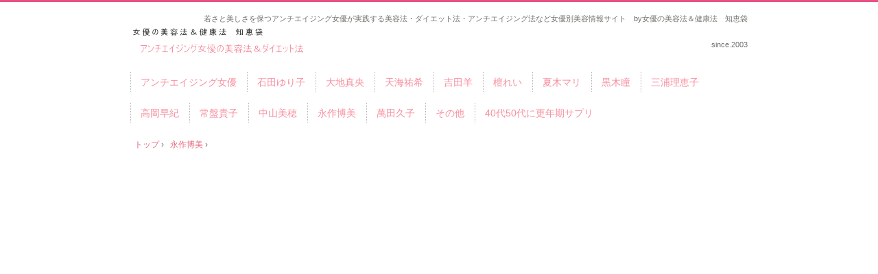

--- FILE ---
content_type: text/html; charset=UTF-8
request_url: http://anti.beauty-adviser.com/nagasakucat/eat/
body_size: 7427
content:
<!DOCTYPE html>
<!--[if IE 6]>
<html id="ie6" xmlns="http://www.w3.org/1999/xhtml" dir="ltr" lang="ja" prefix="og: https://ogp.me/ns#">
<![endif]-->
<!--[if IE 7]>
<html id="ie7" xmlns="http://www.w3.org/1999/xhtml" dir="ltr" lang="ja" prefix="og: https://ogp.me/ns#">
<![endif]-->
<!--[if IE 8]>
<html id="ie8" xmlns="http://www.w3.org/1999/xhtml" dir="ltr" lang="ja" prefix="og: https://ogp.me/ns#">
<![endif]-->
<!--[if !(IE 6) | !(IE 7) | !(IE 8)  ]><!-->
<html xmlns="http://www.w3.org/1999/xhtml" dir="ltr" lang="ja" prefix="og: https://ogp.me/ns#">
<!--<![endif]-->
	<head>
		<meta charset="UTF-8" />
		<meta name="viewport" content="width=device-width, initial-scale=1" />
		
		<link rel="stylesheet" href="http://anti.beauty-adviser.com/wp-content/themes/hpb20131104164422/style.css" type="text/css" />
		<link rel="stylesheet" type="text/css" href="http://anti.beauty-adviser.com/wp-content/themes/hpb20131104164422/table.css" id="HPB_TABLE_CSS_ID_" />
		<!--[if lt IE 9]>
		<script src="http://anti.beauty-adviser.com/wp-content/themes/hpb20131104164422/html5.js" type="text/javascript"></script>
		<![endif]-->
				
		<!-- All in One SEO 4.9.1.1 - aioseo.com -->
		<title>食事法・食生活 | アンチエイジング女優の美容法＆ダイエット法</title>
	<meta name="robots" content="max-image-preview:large" />
	<meta name="keywords" content="永作博美,食事法,身体に良い食材" />
	<link rel="canonical" href="http://anti.beauty-adviser.com/nagasakucat/eat/" />
	<meta name="generator" content="All in One SEO (AIOSEO) 4.9.1.1" />
		<script type="application/ld+json" class="aioseo-schema">
			{"@context":"https:\/\/schema.org","@graph":[{"@type":"BreadcrumbList","@id":"http:\/\/anti.beauty-adviser.com\/nagasakucat\/eat\/#breadcrumblist","itemListElement":[{"@type":"ListItem","@id":"http:\/\/anti.beauty-adviser.com#listItem","position":1,"name":"\u30db\u30fc\u30e0","item":"http:\/\/anti.beauty-adviser.com","nextItem":{"@type":"ListItem","@id":"http:\/\/anti.beauty-adviser.com\/nagasakucat\/eat\/#listItem","name":"\u98df\u4e8b\u6cd5\u30fb\u98df\u751f\u6d3b"}},{"@type":"ListItem","@id":"http:\/\/anti.beauty-adviser.com\/nagasakucat\/eat\/#listItem","position":2,"name":"\u98df\u4e8b\u6cd5\u30fb\u98df\u751f\u6d3b","previousItem":{"@type":"ListItem","@id":"http:\/\/anti.beauty-adviser.com#listItem","name":"\u30db\u30fc\u30e0"}}]},{"@type":"CollectionPage","@id":"http:\/\/anti.beauty-adviser.com\/nagasakucat\/eat\/#collectionpage","url":"http:\/\/anti.beauty-adviser.com\/nagasakucat\/eat\/","name":"\u98df\u4e8b\u6cd5\u30fb\u98df\u751f\u6d3b | \u30a2\u30f3\u30c1\u30a8\u30a4\u30b8\u30f3\u30b0\u5973\u512a\u306e\u7f8e\u5bb9\u6cd5\uff06\u30c0\u30a4\u30a8\u30c3\u30c8\u6cd5","inLanguage":"ja","isPartOf":{"@id":"http:\/\/anti.beauty-adviser.com\/#website"},"breadcrumb":{"@id":"http:\/\/anti.beauty-adviser.com\/nagasakucat\/eat\/#breadcrumblist"}},{"@type":"Person","@id":"http:\/\/anti.beauty-adviser.com\/#person","name":"beauty-adviser","image":{"@type":"ImageObject","@id":"http:\/\/anti.beauty-adviser.com\/nagasakucat\/eat\/#personImage","url":"http:\/\/0.gravatar.com\/avatar\/c4ea2d35d500392213ca33647f07f116?s=96&d=mm&r=g","width":96,"height":96,"caption":"beauty-adviser"}},{"@type":"WebSite","@id":"http:\/\/anti.beauty-adviser.com\/#website","url":"http:\/\/anti.beauty-adviser.com\/","name":"\u30a2\u30f3\u30c1\u30a8\u30a4\u30b8\u30f3\u30b0\u5973\u512a\u306e\u7f8e\u5bb9\u6cd5\uff06\u30c0\u30a4\u30a8\u30c3\u30c8\u6cd5","description":"\u82e5\u3055\u3068\u7f8e\u3057\u3055\u3092\u4fdd\u3064\u30a2\u30f3\u30c1\u30a8\u30a4\u30b8\u30f3\u30b0\u5973\u512a\u304c\u5b9f\u8df5\u3059\u308b\u7f8e\u5bb9\u6cd5\u30fb\u30c0\u30a4\u30a8\u30c3\u30c8\u6cd5\u30fb\u30a2\u30f3\u30c1\u30a8\u30a4\u30b8\u30f3\u30b0\u6cd5\u306a\u3069\u5973\u512a\u5225\u7f8e\u5bb9\u60c5\u5831\u30b5\u30a4\u30c8\u3000by\u5973\u512a\u306e\u7f8e\u5bb9\u6cd5\uff06\u5065\u5eb7\u6cd5\u3000\u77e5\u6075\u888b","inLanguage":"ja","publisher":{"@id":"http:\/\/anti.beauty-adviser.com\/#person"}}]}
		</script>
		<!-- All in One SEO -->

<link rel='dns-prefetch' href='//cdnjs.cloudflare.com' />
<link rel="alternate" type="application/rss+xml" title="アンチエイジング女優の美容法＆ダイエット法 &raquo; 食事法・食生活 永作博美のカテゴリー のフィード" href="http://anti.beauty-adviser.com/nagasakucat/eat/feed/" />
		<!-- This site uses the Google Analytics by MonsterInsights plugin v9.10.0 - Using Analytics tracking - https://www.monsterinsights.com/ -->
		<!-- Note: MonsterInsights is not currently configured on this site. The site owner needs to authenticate with Google Analytics in the MonsterInsights settings panel. -->
					<!-- No tracking code set -->
				<!-- / Google Analytics by MonsterInsights -->
		<script type="text/javascript">
/* <![CDATA[ */
window._wpemojiSettings = {"baseUrl":"https:\/\/s.w.org\/images\/core\/emoji\/15.0.3\/72x72\/","ext":".png","svgUrl":"https:\/\/s.w.org\/images\/core\/emoji\/15.0.3\/svg\/","svgExt":".svg","source":{"concatemoji":"http:\/\/anti.beauty-adviser.com\/wp-includes\/js\/wp-emoji-release.min.js?ver=6.5.7"}};
/*! This file is auto-generated */
!function(i,n){var o,s,e;function c(e){try{var t={supportTests:e,timestamp:(new Date).valueOf()};sessionStorage.setItem(o,JSON.stringify(t))}catch(e){}}function p(e,t,n){e.clearRect(0,0,e.canvas.width,e.canvas.height),e.fillText(t,0,0);var t=new Uint32Array(e.getImageData(0,0,e.canvas.width,e.canvas.height).data),r=(e.clearRect(0,0,e.canvas.width,e.canvas.height),e.fillText(n,0,0),new Uint32Array(e.getImageData(0,0,e.canvas.width,e.canvas.height).data));return t.every(function(e,t){return e===r[t]})}function u(e,t,n){switch(t){case"flag":return n(e,"\ud83c\udff3\ufe0f\u200d\u26a7\ufe0f","\ud83c\udff3\ufe0f\u200b\u26a7\ufe0f")?!1:!n(e,"\ud83c\uddfa\ud83c\uddf3","\ud83c\uddfa\u200b\ud83c\uddf3")&&!n(e,"\ud83c\udff4\udb40\udc67\udb40\udc62\udb40\udc65\udb40\udc6e\udb40\udc67\udb40\udc7f","\ud83c\udff4\u200b\udb40\udc67\u200b\udb40\udc62\u200b\udb40\udc65\u200b\udb40\udc6e\u200b\udb40\udc67\u200b\udb40\udc7f");case"emoji":return!n(e,"\ud83d\udc26\u200d\u2b1b","\ud83d\udc26\u200b\u2b1b")}return!1}function f(e,t,n){var r="undefined"!=typeof WorkerGlobalScope&&self instanceof WorkerGlobalScope?new OffscreenCanvas(300,150):i.createElement("canvas"),a=r.getContext("2d",{willReadFrequently:!0}),o=(a.textBaseline="top",a.font="600 32px Arial",{});return e.forEach(function(e){o[e]=t(a,e,n)}),o}function t(e){var t=i.createElement("script");t.src=e,t.defer=!0,i.head.appendChild(t)}"undefined"!=typeof Promise&&(o="wpEmojiSettingsSupports",s=["flag","emoji"],n.supports={everything:!0,everythingExceptFlag:!0},e=new Promise(function(e){i.addEventListener("DOMContentLoaded",e,{once:!0})}),new Promise(function(t){var n=function(){try{var e=JSON.parse(sessionStorage.getItem(o));if("object"==typeof e&&"number"==typeof e.timestamp&&(new Date).valueOf()<e.timestamp+604800&&"object"==typeof e.supportTests)return e.supportTests}catch(e){}return null}();if(!n){if("undefined"!=typeof Worker&&"undefined"!=typeof OffscreenCanvas&&"undefined"!=typeof URL&&URL.createObjectURL&&"undefined"!=typeof Blob)try{var e="postMessage("+f.toString()+"("+[JSON.stringify(s),u.toString(),p.toString()].join(",")+"));",r=new Blob([e],{type:"text/javascript"}),a=new Worker(URL.createObjectURL(r),{name:"wpTestEmojiSupports"});return void(a.onmessage=function(e){c(n=e.data),a.terminate(),t(n)})}catch(e){}c(n=f(s,u,p))}t(n)}).then(function(e){for(var t in e)n.supports[t]=e[t],n.supports.everything=n.supports.everything&&n.supports[t],"flag"!==t&&(n.supports.everythingExceptFlag=n.supports.everythingExceptFlag&&n.supports[t]);n.supports.everythingExceptFlag=n.supports.everythingExceptFlag&&!n.supports.flag,n.DOMReady=!1,n.readyCallback=function(){n.DOMReady=!0}}).then(function(){return e}).then(function(){var e;n.supports.everything||(n.readyCallback(),(e=n.source||{}).concatemoji?t(e.concatemoji):e.wpemoji&&e.twemoji&&(t(e.twemoji),t(e.wpemoji)))}))}((window,document),window._wpemojiSettings);
/* ]]> */
</script>
<style id='wp-emoji-styles-inline-css' type='text/css'>

	img.wp-smiley, img.emoji {
		display: inline !important;
		border: none !important;
		box-shadow: none !important;
		height: 1em !important;
		width: 1em !important;
		margin: 0 0.07em !important;
		vertical-align: -0.1em !important;
		background: none !important;
		padding: 0 !important;
	}
</style>
<link rel='stylesheet' id='wp-block-library-css' href='http://anti.beauty-adviser.com/wp-includes/css/dist/block-library/style.min.css?ver=6.5.7' type='text/css' media='all' />
<link rel='stylesheet' id='aioseo/css/src/vue/standalone/blocks/table-of-contents/global.scss-css' href='http://anti.beauty-adviser.com/wp-content/plugins/all-in-one-seo-pack/dist/Lite/assets/css/table-of-contents/global.e90f6d47.css?ver=4.9.1.1' type='text/css' media='all' />
<style id='classic-theme-styles-inline-css' type='text/css'>
/*! This file is auto-generated */
.wp-block-button__link{color:#fff;background-color:#32373c;border-radius:9999px;box-shadow:none;text-decoration:none;padding:calc(.667em + 2px) calc(1.333em + 2px);font-size:1.125em}.wp-block-file__button{background:#32373c;color:#fff;text-decoration:none}
</style>
<style id='global-styles-inline-css' type='text/css'>
body{--wp--preset--color--black: #000000;--wp--preset--color--cyan-bluish-gray: #abb8c3;--wp--preset--color--white: #ffffff;--wp--preset--color--pale-pink: #f78da7;--wp--preset--color--vivid-red: #cf2e2e;--wp--preset--color--luminous-vivid-orange: #ff6900;--wp--preset--color--luminous-vivid-amber: #fcb900;--wp--preset--color--light-green-cyan: #7bdcb5;--wp--preset--color--vivid-green-cyan: #00d084;--wp--preset--color--pale-cyan-blue: #8ed1fc;--wp--preset--color--vivid-cyan-blue: #0693e3;--wp--preset--color--vivid-purple: #9b51e0;--wp--preset--gradient--vivid-cyan-blue-to-vivid-purple: linear-gradient(135deg,rgba(6,147,227,1) 0%,rgb(155,81,224) 100%);--wp--preset--gradient--light-green-cyan-to-vivid-green-cyan: linear-gradient(135deg,rgb(122,220,180) 0%,rgb(0,208,130) 100%);--wp--preset--gradient--luminous-vivid-amber-to-luminous-vivid-orange: linear-gradient(135deg,rgba(252,185,0,1) 0%,rgba(255,105,0,1) 100%);--wp--preset--gradient--luminous-vivid-orange-to-vivid-red: linear-gradient(135deg,rgba(255,105,0,1) 0%,rgb(207,46,46) 100%);--wp--preset--gradient--very-light-gray-to-cyan-bluish-gray: linear-gradient(135deg,rgb(238,238,238) 0%,rgb(169,184,195) 100%);--wp--preset--gradient--cool-to-warm-spectrum: linear-gradient(135deg,rgb(74,234,220) 0%,rgb(151,120,209) 20%,rgb(207,42,186) 40%,rgb(238,44,130) 60%,rgb(251,105,98) 80%,rgb(254,248,76) 100%);--wp--preset--gradient--blush-light-purple: linear-gradient(135deg,rgb(255,206,236) 0%,rgb(152,150,240) 100%);--wp--preset--gradient--blush-bordeaux: linear-gradient(135deg,rgb(254,205,165) 0%,rgb(254,45,45) 50%,rgb(107,0,62) 100%);--wp--preset--gradient--luminous-dusk: linear-gradient(135deg,rgb(255,203,112) 0%,rgb(199,81,192) 50%,rgb(65,88,208) 100%);--wp--preset--gradient--pale-ocean: linear-gradient(135deg,rgb(255,245,203) 0%,rgb(182,227,212) 50%,rgb(51,167,181) 100%);--wp--preset--gradient--electric-grass: linear-gradient(135deg,rgb(202,248,128) 0%,rgb(113,206,126) 100%);--wp--preset--gradient--midnight: linear-gradient(135deg,rgb(2,3,129) 0%,rgb(40,116,252) 100%);--wp--preset--font-size--small: 13px;--wp--preset--font-size--medium: 20px;--wp--preset--font-size--large: 36px;--wp--preset--font-size--x-large: 42px;--wp--preset--spacing--20: 0.44rem;--wp--preset--spacing--30: 0.67rem;--wp--preset--spacing--40: 1rem;--wp--preset--spacing--50: 1.5rem;--wp--preset--spacing--60: 2.25rem;--wp--preset--spacing--70: 3.38rem;--wp--preset--spacing--80: 5.06rem;--wp--preset--shadow--natural: 6px 6px 9px rgba(0, 0, 0, 0.2);--wp--preset--shadow--deep: 12px 12px 50px rgba(0, 0, 0, 0.4);--wp--preset--shadow--sharp: 6px 6px 0px rgba(0, 0, 0, 0.2);--wp--preset--shadow--outlined: 6px 6px 0px -3px rgba(255, 255, 255, 1), 6px 6px rgba(0, 0, 0, 1);--wp--preset--shadow--crisp: 6px 6px 0px rgba(0, 0, 0, 1);}:where(.is-layout-flex){gap: 0.5em;}:where(.is-layout-grid){gap: 0.5em;}body .is-layout-flex{display: flex;}body .is-layout-flex{flex-wrap: wrap;align-items: center;}body .is-layout-flex > *{margin: 0;}body .is-layout-grid{display: grid;}body .is-layout-grid > *{margin: 0;}:where(.wp-block-columns.is-layout-flex){gap: 2em;}:where(.wp-block-columns.is-layout-grid){gap: 2em;}:where(.wp-block-post-template.is-layout-flex){gap: 1.25em;}:where(.wp-block-post-template.is-layout-grid){gap: 1.25em;}.has-black-color{color: var(--wp--preset--color--black) !important;}.has-cyan-bluish-gray-color{color: var(--wp--preset--color--cyan-bluish-gray) !important;}.has-white-color{color: var(--wp--preset--color--white) !important;}.has-pale-pink-color{color: var(--wp--preset--color--pale-pink) !important;}.has-vivid-red-color{color: var(--wp--preset--color--vivid-red) !important;}.has-luminous-vivid-orange-color{color: var(--wp--preset--color--luminous-vivid-orange) !important;}.has-luminous-vivid-amber-color{color: var(--wp--preset--color--luminous-vivid-amber) !important;}.has-light-green-cyan-color{color: var(--wp--preset--color--light-green-cyan) !important;}.has-vivid-green-cyan-color{color: var(--wp--preset--color--vivid-green-cyan) !important;}.has-pale-cyan-blue-color{color: var(--wp--preset--color--pale-cyan-blue) !important;}.has-vivid-cyan-blue-color{color: var(--wp--preset--color--vivid-cyan-blue) !important;}.has-vivid-purple-color{color: var(--wp--preset--color--vivid-purple) !important;}.has-black-background-color{background-color: var(--wp--preset--color--black) !important;}.has-cyan-bluish-gray-background-color{background-color: var(--wp--preset--color--cyan-bluish-gray) !important;}.has-white-background-color{background-color: var(--wp--preset--color--white) !important;}.has-pale-pink-background-color{background-color: var(--wp--preset--color--pale-pink) !important;}.has-vivid-red-background-color{background-color: var(--wp--preset--color--vivid-red) !important;}.has-luminous-vivid-orange-background-color{background-color: var(--wp--preset--color--luminous-vivid-orange) !important;}.has-luminous-vivid-amber-background-color{background-color: var(--wp--preset--color--luminous-vivid-amber) !important;}.has-light-green-cyan-background-color{background-color: var(--wp--preset--color--light-green-cyan) !important;}.has-vivid-green-cyan-background-color{background-color: var(--wp--preset--color--vivid-green-cyan) !important;}.has-pale-cyan-blue-background-color{background-color: var(--wp--preset--color--pale-cyan-blue) !important;}.has-vivid-cyan-blue-background-color{background-color: var(--wp--preset--color--vivid-cyan-blue) !important;}.has-vivid-purple-background-color{background-color: var(--wp--preset--color--vivid-purple) !important;}.has-black-border-color{border-color: var(--wp--preset--color--black) !important;}.has-cyan-bluish-gray-border-color{border-color: var(--wp--preset--color--cyan-bluish-gray) !important;}.has-white-border-color{border-color: var(--wp--preset--color--white) !important;}.has-pale-pink-border-color{border-color: var(--wp--preset--color--pale-pink) !important;}.has-vivid-red-border-color{border-color: var(--wp--preset--color--vivid-red) !important;}.has-luminous-vivid-orange-border-color{border-color: var(--wp--preset--color--luminous-vivid-orange) !important;}.has-luminous-vivid-amber-border-color{border-color: var(--wp--preset--color--luminous-vivid-amber) !important;}.has-light-green-cyan-border-color{border-color: var(--wp--preset--color--light-green-cyan) !important;}.has-vivid-green-cyan-border-color{border-color: var(--wp--preset--color--vivid-green-cyan) !important;}.has-pale-cyan-blue-border-color{border-color: var(--wp--preset--color--pale-cyan-blue) !important;}.has-vivid-cyan-blue-border-color{border-color: var(--wp--preset--color--vivid-cyan-blue) !important;}.has-vivid-purple-border-color{border-color: var(--wp--preset--color--vivid-purple) !important;}.has-vivid-cyan-blue-to-vivid-purple-gradient-background{background: var(--wp--preset--gradient--vivid-cyan-blue-to-vivid-purple) !important;}.has-light-green-cyan-to-vivid-green-cyan-gradient-background{background: var(--wp--preset--gradient--light-green-cyan-to-vivid-green-cyan) !important;}.has-luminous-vivid-amber-to-luminous-vivid-orange-gradient-background{background: var(--wp--preset--gradient--luminous-vivid-amber-to-luminous-vivid-orange) !important;}.has-luminous-vivid-orange-to-vivid-red-gradient-background{background: var(--wp--preset--gradient--luminous-vivid-orange-to-vivid-red) !important;}.has-very-light-gray-to-cyan-bluish-gray-gradient-background{background: var(--wp--preset--gradient--very-light-gray-to-cyan-bluish-gray) !important;}.has-cool-to-warm-spectrum-gradient-background{background: var(--wp--preset--gradient--cool-to-warm-spectrum) !important;}.has-blush-light-purple-gradient-background{background: var(--wp--preset--gradient--blush-light-purple) !important;}.has-blush-bordeaux-gradient-background{background: var(--wp--preset--gradient--blush-bordeaux) !important;}.has-luminous-dusk-gradient-background{background: var(--wp--preset--gradient--luminous-dusk) !important;}.has-pale-ocean-gradient-background{background: var(--wp--preset--gradient--pale-ocean) !important;}.has-electric-grass-gradient-background{background: var(--wp--preset--gradient--electric-grass) !important;}.has-midnight-gradient-background{background: var(--wp--preset--gradient--midnight) !important;}.has-small-font-size{font-size: var(--wp--preset--font-size--small) !important;}.has-medium-font-size{font-size: var(--wp--preset--font-size--medium) !important;}.has-large-font-size{font-size: var(--wp--preset--font-size--large) !important;}.has-x-large-font-size{font-size: var(--wp--preset--font-size--x-large) !important;}
.wp-block-navigation a:where(:not(.wp-element-button)){color: inherit;}
:where(.wp-block-post-template.is-layout-flex){gap: 1.25em;}:where(.wp-block-post-template.is-layout-grid){gap: 1.25em;}
:where(.wp-block-columns.is-layout-flex){gap: 2em;}:where(.wp-block-columns.is-layout-grid){gap: 2em;}
.wp-block-pullquote{font-size: 1.5em;line-height: 1.6;}
</style>
<link rel='stylesheet' id='hpb_social_style-css' href='http://anti.beauty-adviser.com/wp-content/plugins/hpbtool/hpb_social.css?ver=6.5.7' type='text/css' media='all' />
<link rel='stylesheet' id='font-awesome-css' href='//cdnjs.cloudflare.com/ajax/libs/font-awesome/4.3.0/css/font-awesome.min.css?ver=6.5.7' type='text/css' media='all' />
<link rel='stylesheet' id='wp-to-top-css' href='http://anti.beauty-adviser.com/wp-content/plugins/wp-to-top/css/wp-to-top.css?ver=6.5.7' type='text/css' media='all' />
<style id='wp-to-top-inline-css' type='text/css'>
.wp-to-top {
		background: #000;
		color: #fff; left: 10px; 
		font-size: 30px; 
		line-height: 30px; 
		}.wp-to-top:hover {
		color: #fff; 
		}
</style>
<link rel='stylesheet' id='wordpress-popular-posts-css-css' href='http://anti.beauty-adviser.com/wp-content/plugins/wordpress-popular-posts/assets/css/wpp.css?ver=6.4.2' type='text/css' media='all' />
<script type="text/javascript" src="http://anti.beauty-adviser.com/wp-includes/js/jquery/jquery.min.js?ver=3.7.1" id="jquery-core-js"></script>
<script type="text/javascript" src="http://anti.beauty-adviser.com/wp-includes/js/jquery/jquery-migrate.min.js?ver=3.4.1" id="jquery-migrate-js"></script>
<script type="application/json" id="wpp-json">

{"sampling_active":0,"sampling_rate":100,"ajax_url":"http:\/\/anti.beauty-adviser.com\/wp-json\/wordpress-popular-posts\/v1\/popular-posts","api_url":"http:\/\/anti.beauty-adviser.com\/wp-json\/wordpress-popular-posts","ID":0,"token":"6b4032217f","lang":0,"debug":0}

</script>
<script type="text/javascript" src="http://anti.beauty-adviser.com/wp-content/plugins/wordpress-popular-posts/assets/js/wpp.min.js?ver=6.4.2" id="wpp-js-js"></script>
<link rel="https://api.w.org/" href="http://anti.beauty-adviser.com/wp-json/" /><link rel="EditURI" type="application/rsd+xml" title="RSD" href="http://anti.beauty-adviser.com/xmlrpc.php?rsd" />
<meta name="generator" content="WordPress 6.5.7" />
<script type="text/javascript"><!--
jQuery(document).ready(function(){
if (jQuery("[name='hpb_plugin_form']").find("[required]")[0]) {
required_param = "";
jQuery("[name='hpb_plugin_form']").find("[required]").each(function(){
	if(required_param != ""){
		required_param += ","; 
	}
	required_param += jQuery(this).attr("name");
});
inputHidden = jQuery("<input>").attr("type", "hidden").attr("name", "hpb_required").attr("value", required_param);
jQuery("[name='hpb_plugin_form']").append(inputHidden);
}});
--></script>
            <style id="wpp-loading-animation-styles">@-webkit-keyframes bgslide{from{background-position-x:0}to{background-position-x:-200%}}@keyframes bgslide{from{background-position-x:0}to{background-position-x:-200%}}.wpp-widget-placeholder,.wpp-widget-block-placeholder,.wpp-shortcode-placeholder{margin:0 auto;width:60px;height:3px;background:#dd3737;background:linear-gradient(90deg,#dd3737 0%,#571313 10%,#dd3737 100%);background-size:200% auto;border-radius:3px;-webkit-animation:bgslide 1s infinite linear;animation:bgslide 1s infinite linear}</style>
            <style type="text/css">.broken_link, a.broken_link {
	text-decoration: line-through;
}</style>	</head>
	<body id="hpb-wp-17-33-99" class="archive tax-nagasakucat term-eat term-36">
		<!-- コンテナ -->
		<div id="hpb-container">

			<!-- ヘッダー -->
			<header id="hpb-grobal-header">
				<hgroup id="hpb-header-main">
					<h1><a href="http://anti.beauty-adviser.com" id="hpb-site-title">アンチエイジング女優の美容法＆ダイエット法</a></h1>
					<h2 id="hpb-site-desc">若さと美しさを保つアンチエイジング女優が実践する美容法・ダイエット法・アンチエイジング法など女優別美容情報サイト　by女優の美容法＆健康法　知恵袋</h2>
				</hgroup>
				<div id="hpb-header-extra1">
    <p class="tel"><span>since.2003</span> </p>
  </div>
				<nav id="hpb-main-nav">
					<h3 class="hpb-c-index">メインナビゲーション</h3>
					<div class="menu-mainnav-container"><ul id="menu-mainnav" class="menu"><li id="menu-item-8762" class="menu-item menu-item-type-post_type menu-item-object-page menu-item-home menu-item-8762"><a href="http://anti.beauty-adviser.com/">アンチエイジング女優</a></li>
<li id="menu-item-8764" class="menu-item menu-item-type-post_type menu-item-object-page menu-item-8764"><a href="http://anti.beauty-adviser.com/ishida-yuriko/">石田ゆり子</a></li>
<li id="menu-item-8766" class="menu-item menu-item-type-post_type menu-item-object-page menu-item-8766"><a href="http://anti.beauty-adviser.com/daichimao/">大地真央</a></li>
<li id="menu-item-8768" class="menu-item menu-item-type-post_type menu-item-object-page menu-item-8768"><a href="http://anti.beauty-adviser.com/amami-yuki/">天海祐希</a></li>
<li id="menu-item-8770" class="menu-item menu-item-type-post_type menu-item-object-page menu-item-8770"><a href="http://anti.beauty-adviser.com/yoshidayobeauty/">吉田羊</a></li>
<li id="menu-item-8772" class="menu-item menu-item-type-post_type menu-item-object-page menu-item-8772"><a href="http://anti.beauty-adviser.com/danreibihada/">檀れい</a></li>
<li id="menu-item-8774" class="menu-item menu-item-type-post_type menu-item-object-page menu-item-8774"><a href="http://anti.beauty-adviser.com/natuki/">夏木マリ</a></li>
<li id="menu-item-8776" class="menu-item menu-item-type-post_type menu-item-object-page menu-item-8776"><a href="http://anti.beauty-adviser.com/kurokihi/">黒木瞳</a></li>
<li id="menu-item-8778" class="menu-item menu-item-type-post_type menu-item-object-page menu-item-8778"><a href="http://anti.beauty-adviser.com/miurarieko/">三浦理恵子</a></li>
<li id="menu-item-8780" class="menu-item menu-item-type-post_type menu-item-object-page menu-item-8780"><a href="http://anti.beauty-adviser.com/takaokasaki/">高岡早紀</a></li>
<li id="menu-item-8782" class="menu-item menu-item-type-post_type menu-item-object-page menu-item-8782"><a href="http://anti.beauty-adviser.com/tokiwa-takako/">常盤貴子</a></li>
<li id="menu-item-8784" class="menu-item menu-item-type-post_type menu-item-object-page menu-item-8784"><a href="http://anti.beauty-adviser.com/nakayama-miho/">中山美穂</a></li>
<li id="menu-item-8786" class="menu-item menu-item-type-post_type menu-item-object-page menu-item-8786"><a href="http://anti.beauty-adviser.com/nagasakuhiromi/">永作博美</a></li>
<li id="menu-item-8788" class="menu-item menu-item-type-post_type menu-item-object-page menu-item-8788"><a href="http://anti.beauty-adviser.com/mandahisakobeauty/">萬田久子</a></li>
<li id="menu-item-8790" class="menu-item menu-item-type-post_type menu-item-object-page menu-item-8790"><a href="http://anti.beauty-adviser.com/others/">その他</a></li>
<li id="menu-item-8792" class="menu-item menu-item-type-post_type menu-item-object-page menu-item-8792"><a href="http://anti.beauty-adviser.com/menopausal/">40代50代に更年期サプリ</a></li>
</ul></div>				</nav>

				
<!-- breadcrumb list -->
<div id="hpb-breadcrumb-list">
	<div itemscope itemtype="http://data-vocabulary.org/Breadcrumb">
		<a href="http://anti.beauty-adviser.com" itemprop="url"><span itemprop="title">トップ</span></a>
		&rsaquo;
	</div>
   
						<div itemscope itemtype="http://data-vocabulary.org/Breadcrumb">        
 				<a href="http://anti.beauty-adviser.com/nagasaku/" itemprop="url"><span itemprop="title">永作博美</span></a>
				&rsaquo;
			</div>
							

--- FILE ---
content_type: text/css
request_url: http://anti.beauty-adviser.com/wp-content/themes/hpb20131104164422/style.css
body_size: 8093
content:
/*
Theme Name: アンチエイジング女優の美容法＆ダイエット法
Author: Homepage Builder
Author URI: http://www.justsystems.com/jp/links/hpb/creator.html?p=hpb17_wp_hpbdash
Description: このテーマは「JustSystems Homepage Builder Version 17.0.15.0 for Windows」によって作成されました。サイト名は「アンチエイジング女優の美容法＆ダイエット法」、サイトの公開日時は「2023年09月29日23:22」です。
License URI: license.txt
*/

/* CSS Set Up
++++++++++++++++++++++++++++++++++++++++++++++++++++++++++++++++++++++++++++ */
/* スタイルリセット用 */
html,
body,
div,
span,
object,
iframe,
h1,
h2,
h3,
h4,
h5,
h6,
p,
blockquote,
pre,
abbr,
address,
cite,
code,
del,
dfn,
em,
img,
ins,
kbd,
q,
samp,
small,
strong,
sub,
sup,
var,
b,
i,
dl,
dt,
dd,
ol,
ul,
li,
fieldset,
form,
label,
legend,
table,
caption,
tbody,
tfoot,
thead,
tr,
th,
td,
details,
figcaption,
figure,
menu,
summary,
time,
mark{
	font-size: 1em;
	margin: 0;
	padding: 0;
	border: 0;
	outline: 0;
	vertical-align: baseline;
	background: transparent;
  line-height : 1.6;
}
ol,
ul{
	list-style: none;
}
blockquote,
q{
	quotes: none;
}
blockquote:before,
blockquote:after,
q:before,
q:after{
	content: '';
	content: none;
}
a{
	margin: 0;
	padding: 0;
	vertical-align: baseline;
	background: transparent;
}
ins{
	background-color: #ff9;
	color: #000;
	text-decoration: none;
}
mark{
	background-color: #ff9;
	color: #000;
	font-style: italic;
	font-weight: bold;
}
del{
	text-decoration: line-through;
}
abbr[title],
dfn[title]{
	border-bottom: 1px dotted;
	cursor: help;
}
table{
	border-collapse: collapse;
	border-spacing: 0;
}
hr{
	display: block;
	height: 1px;
	border: 0;
	border-top: 1px solid #ccc;
	margin: 1em 0;
	padding: 0;
}
input,
select{
	vertical-align: middle;
}
article,
aside,
details,
figcaption,
figure,
footer,
header,
hgroup,
menu,
nav,
section{
	display: block;
}
body{
	min-width: 900px;
	font-family: 'メイリオ', Meiryo, 'ＭＳ Ｐゴシック', 'ヒラギノ角ゴ Pro W3', 'Hiragino Kaku Gothic Pro', sans-serif;
	font-size: 0.625em;
	line-height: 1.231;
	color: #706f6c;
	border-top: 3px solid #E85282;
}
#ie6 body.admin-bar,
#ie7 body.admin-bar{
	background-position: left 28px;
}
/* ベースリンク設定 */
a:link{
	color: #E6667D;
	text-decoration: none;
}
a:visited{
	color: #E6667D;
	text-decoration: none;
}
a:hover{
	color: #E6667D;
	text-decoration: underline;
}
a:active{
	color: #E6667D;
	text-decoration: none;
}
/* レイアウト設定
++++++++++++++++++++++++++++++++++++++++++++++++++++++++++++++++++++++++++++ */
#hpb-container{
	width: 100%;
	position: relative;
}
#hpb-grobal-header{
	position: relative;
}
#hpb-inner{
	width: 900px;
	margin-left: auto;
	margin-right: auto;
}
#hpb-content{
	width: 649px;
	font-size: 1.3em;
	float: right;
}
.home #hpb-content{
	margin-top: 20px;
}
aside{
	width: 221px;
	font-size: 1.3em;
	float: left;
}
.home aside{
	margin-top: 20px;
}

#hpb-global-footer{
	width: 100%;
	font-size: 1.2em;
	padding-bottom: 15px;
	background-color: #F68F9E;
	clear: both;
}

/* ヘッダー領域
++++++++++++++++++++++++++++++++++++++++++++++++++++++++++++++++++++++++++++ */
/* サイトタイトル キャッチフレーズ 要素 */
#hpb-header-main{
	width: 900px;
	margin-left: auto;
	margin-right: auto;
	position: relative;
}

/* サイトタイトル */
#hpb-header-main h1{
	width: 269px;
	height: 45px;
	padding-top: 36px;
	text-indent: -9999em;
	overflow: hidden;
}
#hpb-header-main H1 A{
	width: 269px;
	height: 45px;
	background-image: url(img/logo_1Ec.png);
	background-repeat: no-repeat;
	display: block;
}

/* キャッチフレーズ */
#hpb-header-main #hpb-site-desc{
	width: 900px;
	font-size: 1.1em;
	text-align: right;
	font-weight: normal;
	position: absolute;
	top: 16px;
	left: 0;
}
/* ヘッダー内拡張要素 */
#hpb-header-extra1{
	width: 645px;
	font-size: 1.1em;
	text-align: right;
	margin-left: -195px;
	position: absolute;
	top: 54px;
	left: 50%;
}
#hpb-header-extra1 *{
	display: inline;
}
/* メインメニュー */
#hpb-main-nav{
	width: 100%;
	font-size: 1.4em;
	padding-top: 14px;
	clear: both;
}
.home #hpb-main-nav{
	padding-top: 320px;
}

#hpb-main-nav ul{
	width: 900px;
	margin-left: auto;
	margin-right: auto;
}

#hpb-main-nav li{
	white-space: nowrap;
	margin-bottom: 2px;
	padding-left: 5px;
	padding-right: 5px;
	background-image: url(img/nav-border.png);
	background-position: left center;
	background-repeat: no-repeat;
	float: left;
}
#hpb-main-nav li a{
	color: #F68F9E;
	padding-bottom: 10px;
	padding-left: 10px;
	padding-right: 10px;
	padding-top: 11px;
	display: block;
}
#hpb-main-nav li a:hover,
#hpb-main-nav li.current-menu-item a,
#hpb-main-nav li.current-menu-ancestor a,
#hpb-main-nav li.current-menu-item:hover a:hover,
#hpb-main-nav li.current-menu-ancestor:hover a:hover{
	color: #FFFFFF;
	background-color: #F2798B;
}

#hpb-main-nav li:hover{
	position: relative;
}

/*-- Nav child --*/
#hpb-main-nav li ul{
	display: none;
}
#hpb-main-nav li:hover > ul{
	width: 200px;
	margin: 0;
	border-left: 1px solid #D5D5D5;
	border-right: 1px solid #D5D5D5;
	background-color: #FFFFFF;
	display: block;
	position: absolute;
	top: 100%;
	left: 0;
	z-index: 9999;
}
#hpb-main-nav li:hover ul li{
	width: 200px;
	margin-bottom: 0;
	border-bottom: 1px solid #D5D5D5;
	padding-bottom: 0;
	padding-left: 0;
	padding-right: 0;
	padding-top: 0;
	background-image: none;
	background-color: #FFFFFF;	
}
#hpb-main-nav li.current-menu-item li a,
#hpb-main-nav li.current-menu-ancestor li a,
#hpb-main-nav li:hover ul li a{
	color: #333333;
	padding-bottom: 10px;
	padding-left: 5px;
	padding-right: 5px;
	padding-top: 10px;
	background-image: none;
	background-color: #FFFFFF;
}
#hpb-main-nav li.current-menu-item:hover li a:hover,
#hpb-main-nav li.current-menu-ancestor:hover li a:hover,
#hpb-main-nav li:hover ul li a:hover{
	color: #333333;
	background-image: none;
	background-color: #EDEDED;
}
/* サイドコンテンツ要素
++++++++++++++++++++++++++++++++++++++++++++++++++++++++++++++++++++++++++++ */
aside .widget{
	margin-bottom: 20px;
	border-bottom: 1px solid #F8CDCA;
	border-left: 1px solid #F8CDCA;
	border-right: 1px solid #F8CDCA;
	padding-bottom: 10px;
	background-color: #FCEEED;
}
aside h2,
aside .widgettitle{
	font-size: 1.077em;
	color: #646361;
	margin-bottom: 10px;
	border-bottom: 1px solid #F8CDCA;
	border-top: 3px solid #FF84A4;
	padding-top: 10px;
	padding-bottom: 10px;
	padding-left: 9px;
}
aside h2 a,
aside .widgettitle a{
	color: #646361;
}
aside ul ul{
	padding-left: 10px;
	padding-right: 10px;
}
aside ul ul li{
	word-break: break-all;
	margin-bottom: 10px;
	padding-bottom: 10px;
	padding-left: 10px;
	background-image: url(img/icon-arrow-01.png);
	background-repeat: no-repeat;
	background-position: left 0.5em;
}

aside .textwidget{
	word-break: break-all;
	padding-left: 10px;
	padding-right: 10px;
}
aside .textwidget img{
	width: auto !important;
	width: 100%;
	max-width: 100%;
	height: auto;
}
aside ul select{
	width: 199px;
	margin-left: auto;
	margin-right: auto;
	display: block;
}
.widget_calendar #wp-calendar{
	width: 199px;
	margin-left: auto;
	margin-right: auto;
	text-align: center;
}
.widget_calendar #wp-calendar caption,
.widget_calendar #wp-calendar td,
.widget_calendar #wp-calendar th{
	text-align: center;
}
.widget_calendar #wp-calendar caption{
	font-size: 0.846em;
	font-weight: bold;
	padding-bottom: 3px;
	padding-top: 5px;
	text-transform: uppercase;
}
.widget_calendar #wp-calendar th{
	background-color: #F1E3E2;
	border-top: 1px solid #CCCCCC;
	border-bottom: 1px solid #CCCCCC;
	font-weight: bold;
}
.widget_calendar #wp-calendar tfoot td{
	background-color: #F1E3E2;
	border-top: 1px solid #CCCCCC;
	border-bottom: 1px solid #CCCCCC;
}
.widget_search form{
	padding-left: 10px;
	padding-right: 10px;
}
.widget_search label{
	display: none;	
}
.widget_search #s{
	width: 135px;
}
.widget_tag_cloud .tagcloud{
	padding-left: 10px;
	padding-right: 10px;	
}
aside nav{
	display: none;
}
aside .widget_nav_menu ul{
	margin-bottom: 0;
	padding-left: 10px;
	padding-right: 10px;
}
aside .widget_nav_menu ul ul{
	padding-left: 0;
	padding-right: 0;
}
aside .widget_nav_menu ul li{
	margin-bottom: 0;
	border-bottom: none;
	padding-bottom: 0;
	padding-left: 0;
	background-image: none;
}
aside .widget_nav_menu ul li a{
	margin-bottom: 10px;
	padding-bottom: 10px;
	padding-left: 10px;
	background-image: url(img/icon-arrow-01.png);
	background-repeat: no-repeat;
	background-position: left 0.5em;
	display: block;
}
aside .widget_nav_menu ul li li a{
	padding-left: 30px;
	background-position: 20px 0.5em;
}


/* 共通要素
++++++++++++++++++++++++++++++++++++++++++++++++++++++++++++++++++++++++++++ */
h3.hpb-c-index{
	display: none;
}
#page-content,
.home .hpb-viewtype-full,
.hpb-viewtype-simple,
.hpb-viewtype-thumbnail,
.hpb-viewtype-date,
.hpb-viewtype-content,
.hpb-viewtype-title,
#hpb-content{
	margin-bottom: 20px;
}

#page-content #toppage-topics h3,
.hpb-viewtype-full h3,
.search .hpb-entry-header h3,
.hpb-viewtype-simple h3,
.hpb-viewtype-thumbnail h3,
.hpb-viewtype-date h3,
.hpb-viewtype-content h3,
.hpb-viewtype-title h3,
.page #hpb-title h2{
	font-size: 1.231em;
	color: #646361;
	margin-bottom: 20px;
	border-bottom: none;
	padding-bottom: 10px;
	padding-top: 10px;
	background-image: url(img/title-border.png);
	background-position: left bottom;
	background-repeat: no-repeat;
}
#page-content #toppage-topics h3,
.hpb-viewtype-full h3 a,
.search .hpb-entry-header h3 a,
.hpb-viewtype-simple h3 a,
.hpb-viewtype-thumbnail h3 a,
.hpb-viewtype-date h3 a,
.hpb-viewtype-content h3 a,
.hpb-viewtype-title h3 a,
.page #hpb-title h2 a{
	color: #646361;
}
.hpb-entry-header,
.hpb-entry-content,
.hpb-entry-footer{
	margin-bottom: 1.5em;
}
#page-content{
	padding-left: 1em;
	padding-right: 1em;
}
.home #page-content{
	padding-left: 0;
	padding-right: 0;
}
/* ページコンテンツ */
#page-content{
	padding-top: 1em;
	background-color: #FFFFFF;
}
#page-content p,
#page-content ul{
	margin-bottom: 2em;
}
#page-content ul li{
	margin-bottom: 2em;
}
/* すべて */
.home .hpb-viewtype-full .hpb-entry-header h4,
.page .hpb-viewtype-full .hpb-entry-header h4,
.archive .hpb-viewtype-full .hpb-entry-header h4,
.search .hpb-viewtype-full article h4{
	font-weight: normal;
	margin-bottom: 1em;
	border-bottom: 1px solid #F8CDCA;
	border-left: 1px solid #F8CDCA;
	border-right: 1px solid #F8CDCA;
	border-top: 1px solid #F8CDCA;
	padding-bottom: 0.7em;
	padding-left: 1em;
	padding-top: 0.7em;
	background-color: #FCEEED;
}

/* 簡易 */
.hpb-viewtype-simple .hpb-entry-header h4{
	font-weight: normal;
	margin-bottom: 1em;
	border-bottom: 1px solid #F8CDCA;
	border-left: 1px solid #F8CDCA;
	border-right: 1px solid #F8CDCA;
	border-top: 1px solid #F8CDCA;
	padding-bottom: 0.7em;
	padding-left: 1em;
	padding-top: 0.7em;
	background-color: #FCEEED;
}
/* アイキャッチ */
.hpb-viewtype-thumbnail .hpb-entry-header h4{
	font-weight: normal;
	margin-bottom: 1em;
	border-bottom: 1px solid #F8CDCA;
	border-left: 1px solid #F8CDCA;
	border-right: 1px solid #F8CDCA;
	border-top: 1px solid #F8CDCA;
	padding-bottom: 0.7em;
	padding-left: 1em;
	padding-top: 0.7em;
	background-color: #FCEEED;
}
/* 日付 */
.hpb-viewtype-date dl{
	margin-bottom: 1.5em;
	padding-left: 1em;
	padding-right: 1em;
}
.hpb-viewtype-date dl dt{
	padding-bottom: 0.7em;
	padding-left: 30px;
	padding-right: 10px;
	padding-top: 0.7em;
	background-image: url(img/icon-arrow-01.png);
	background-repeat: no-repeat;
	background-position: 1em 1.2em;
	float: left;
	clear: left;
}
.hpb-viewtype-date dl dd{
	padding-bottom: 0.7em;
	padding-left: 10px;
	padding-top: 0.7em;
}
.hpb-entry-thumb{
	margin-bottom: 15px;
}
.hpb-entry-thumb img{
	width: auto !important;
	width: 100%;
	max-width: 100%;
	height: auto;
}

/* コンテンツ */
.hpb-viewtype-content dt{
	font-weight: normal;
	margin-bottom: 1em;
	border-bottom: 1px solid #F8CDCA;
	border-left: 1px solid #F8CDCA;
	border-right: 1px solid #F8CDCA;
	border-top: 1px solid #F8CDCA;
	padding-bottom: 0.7em;
	padding-left: 1em;
	padding-top: 0.7em;
	background-color: #FCEEED;
}
/* タイトル */
.hpb-viewtype-title ul{
	margin-bottom: 1.5em;
	padding-left: 1em;
	padding-right: 1em;
}
.hpb-viewtype-title ul li{
	padding-bottom: 0.7em;
	padding-left: 2em;
	padding-top: 0.7em;
	background-image: url(img/icon-arrow-01.png);
	background-position: 1em 1.2em;


	background-repeat: no-repeat;
}
/* more リンク */
.hpb-more-entry{
	text-align: right;
	padding-right: 10px;
	clear: both;
}
.hpb-more-entry a{
	color: #FFFFFF;
	padding-left: 5px;
	padding-right: 5px;
	background-color: #FF84A3;
}
/* パンくず */
#hpb-breadcrumb-list{
	width: 900px;
	font-size: 1.2em;
	margin-left: auto;
	margin-right: auto;
	padding-bottom: 14px;
	padding-top: 14px;
	position: relative;
}
#hpb-breadcrumb-list div{
	padding-left: 0.5em;
	display: inline;
}
/* ページナビゲーション */
.hpb-pagenation{
	margin-bottom: 2em;
}
.hpb-oldpage{
	width: 48%;
	float: left;
}
.hpb-newpage{
	width: 48%;
	text-align: right;
	float: right;
}
/* ---- コンテンツ要素 ---- */
#page-content h1,
.hpb-entry-content h1{
	font-size: 1.385em;
	font-weight: normal;
	color: #272727;
	margin-bottom: 0.667em;
	border-bottom: 1px solid #F8CDCA;
	border-left: 1px solid #F8CDCA;
	border-right: 1px solid #F8CDCA;
	border-top: 1px solid #F8CDCA;
	padding-bottom: 0.5em;
	padding-left: 1em;
	padding-top: 0.5em;
	background-color: #FCEFEE;
	background-image: url(img/content-title-back.png);
	background-repeat:repeat-x;
	clear: both;
}
#page-content h2,
.hpb-entry-content h2{
	font-size: 1.308em;
	font-weight: normal;
	color: #272727;
	margin-bottom: 0.706em;
	border-bottom: 1px solid #F8CDCA;
	border-left: 1px solid #F8CDCA;
	border-right: 1px solid #F8CDCA;
	border-top: 1px solid #F8CDCA;
	padding-bottom: 0.529em;
	padding-left: 1em;
	padding-top: 0.529em;
	background-color: #FCEFEE;
	background-image: url(img/content-title-back.png);
	background-repeat:repeat-x;
	clear: both;
}
#page-content h3,
.hpb-entry-content h3{
	font-size: 1.231em;
	font-weight: normal;
	color: #272727;
	margin-bottom: 0.857em;
	border-bottom: 1px solid #F8CDCA;
	border-left: 1px solid #F8CDCA;
	border-right: 1px solid #F8CDCA;
	border-top: 1px solid #F8CDCA;
	padding-bottom: 0.563em;
	padding-left: 1em;
	padding-top: 0.563em;
	background-color: #FCEFEE;
	background-image: url(img/content-title-back.png);
	background-repeat:repeat-x;
	clear: both;
}
.home #page-content #toppage-topics h3{
	font-weight: bold;
	border-bottom: none;
	border-left: none;
	border-right: none;
	border-top: none;
	padding-left: 0;
	background-color: transparent;
}

#page-content h4,
.hpb-entry-content h4{
	font-size: 1.154em;
	font-weight: normal;
	color: #272727;
	margin-bottom: 0.800em;
	border-bottom: 1px solid #F8CDCA;
	border-left: 1px solid #F8CDCA;
	border-right: 1px solid #F8CDCA;
	border-top: 1px solid #F8CDCA;
	padding-bottom: 0.600em;
	padding-left: 1em;
	padding-top: 0.600em;
	background-color: #FCEFEE;
	background-image: url(img/content-title-back.png);
	background-repeat:repeat-x;
	clear: both;
}
#page-content h5,
.hpb-entry-content h5{
	font-size: 1.077em;
	font-weight: normal;
	color: #272727;
	margin-bottom: 0.857em;
	border-bottom: 1px solid #F8CDCA;
	border-left: 1px solid #F8CDCA;
	border-right: 1px solid #F8CDCA;
	border-top: 1px solid #F8CDCA;
	padding-bottom: 0.643em;
	padding-left: 1em;
	padding-top: 0.643em;
	background-color: #FCEFEE;
	background-image: url(img/content-title-back.png);
	background-repeat:repeat-x;
	clear: both;
}
#page-content h6,
.hpb-entry-content h6{
	font-size: 1em;
	font-weight: normal;
	color: #272727;
	margin-bottom: 0.923em;
	border-bottom: 1px solid #F8CDCA;
	border-left: 1px solid #F8CDCA;
	border-right: 1px solid #F8CDCA;
	border-top: 1px solid #F8CDCA;
	padding-bottom: 0.692em;
	padding-left: 1em;
	padding-top: 0.692em;
	background-color: #FCEFEE;
	background-image: url(img/content-title-back.png);
	background-repeat:repeat-x;
	clear: both;
}
#page-content p,
.hpb-entry-content p{
	margin-bottom: 2em;
}
#page-content ul,
.hpb-entry-content ul{
	margin-left: 1em;
	margin-bottom: 1.5em;
}
#page-content ul ul,
.hpb-entry-content ul ul{
	margin-left: 0.30em;
	margin-bottom: 0;
}
#page-content ul li,
.hpb-entry-content ul li{
	padding-top: 0.5em;
	padding-left: 9px;
	padding-top: 0.5em;

	background-image: url(img/icon-arrow-01.png);
	background-position: left 1em;
	background-repeat: no-repeat;
}
#page-content ul li li,
.hpb-entry-content ul li li{
	padding-bottom: 0;
}
#page-content ol,
.hpb-entry-content ol{
	margin-left: 1em;
	margin-bottom: 1.5em;
}
#page-content ol ol,
.hpb-entry-content ol ol{
	margin-left: 0.30em;
	margin-bottom: 0;
}
#page-content ol li,
.hpb-entry-content ol li{
	margin-left: 1.5em;
	padding-bottom: 5px;
	padding-top: 5px;
	list-style: decimal;
}
#page-content ol li li,
.hpb-entry-content ol li li{
	padding-bottom: 0;
}
#page-content dl,
.hpb-entry-content dl{
	margin-bottom: 1.5em;
}
#page-content dl dt,
.hpb-entry-content dl dt{
	margin-bottom: 1em;
	border-left: 5px solid #F2798B;
	padding-bottom: 5px;
	padding-left: 15px;
	padding-right: 10px;
	padding-top: 5px;
}
#page-content dl dd,
.hpb-entry-content dl dd{
	margin-bottom: 1em;
	margin-left: 7em;
}
#page-content dl dd a,
.hpb-entry-content dl dd a{
	color: #000000;
}

#page-content hr,
.hpb-entry-content hr{
	margin-bottom: 2em;
	border-top: 1px dashed #CCCCCC;
}
#page-content table,
.hpb-entry-content table{
	width: 100%;
	margin-bottom: 1.5em;
	border-bottom: 1px solid #F8CDCA;
	border-left: 1px solid #F8CDCA;
	border-right: 1px solid #F8CDCA;
	border-top: 1px solid #F8CDCA;
}
#page-content table th,
.hpb-entry-content table th{
	width: auto;
	vertical-align: top;
	text-align: left;
	border-bottom: 1px solid #F8CDCA;
	border-left: 1px solid #F8CDCA;
	border-right: 1px solid #F8CDCA;
	border-top: 1px solid #F8CDCA;
	padding-bottom: 10px;
	padding-left: 10px;
	padding-right: 10px;
	padding-top: 10px;
	background-color: #FFD9D6;
}
#page-content table tbody th,
.hpb-entry-content table tbody th{
	font-weight: normal;
}
#page-content table td,
.hpb-entry-content table td{
	width: auto;
	border-bottom: 1px solid #F8CDCA;
	border-left: 1px solid #F8CDCA;
	border-right: 1px solid #F8CDCA;
	border-top: 1px solid #F8CDCA;
	padding-bottom: 10px;
	padding-left: 10px;
	padding-right: 10px;
	padding-top: 10px;
	background-color: #FCEEED;
}
#page-content blockquote,
.hpb-entry-content blockquote{
	margin-bottom: 2em;
	padding: 10px;
	background: #FCEEED;
}
#page-content blockquote p,
.hpb-entry-content blockquote p{
	margin-bottom: 0;
	padding: 10px;
}
/* Alignment */
.alignleft{
	display: inline;
	float: left;
	margin-right: 1.625em;
}
.alignright{
	display: inline;
	float: right;
	margin-left: 1.625em;
}
.aligncenter{
	clear: both;
	display: block;
	margin-left: auto;
	margin-right: auto;
}
/* Images */
#page-content img,
.hpb-entry-content img{
	width: auto !important;
	width: 100%;
	max-width: 100%;
	height: auto;
}
#page-content img.wp-smiley,
.hpb-entry-content img.wp-smiley{
	border: none;
	margin-bottom: 0;
	margin-top: 0;
	padding: 0;
}
img.alignleft,
img.alignright,
img.aligncenter{
	margin-bottom: 1.625em;
}
.wp-caption{
	margin-top: 0.4em;
}
.wp-caption{
	background: #eee;
	margin-bottom: 1.625em;
	max-width: 96%;
	padding: 9px;
}
.wp-caption img{
	display: block;
	margin: 0 auto;
	max-width: 98%;
}
.wp-caption .wp-caption-text,
.gallery-caption{
	color: #666;
	font-family: Georgia, serif;
	font-size: 12px;
}
.wp-caption .wp-caption-text{
	margin-bottom: 0.6em;
	padding: 10px 0 5px 40px;
	position: relative;
}
.wp-caption .wp-caption-text:before{
	color: #666;
	content: '\2014';
	font-size: 14px;
	font-style: normal;
	font-weight: bold;
	margin-right: 5px;
	position: absolute;
	left: 10px;
	top: 7px;
}
#page-content .gallery,
.hpb-entry-content .gallery{
	margin: 0 auto 1.625em;
	clear: both;
}
#page-content dl.gallery-item dt,
.hpb-entry-content dl.gallery-item dt{
	border-left: none;
	border-top: none;
	background-image: none;
}
#page-content .gallery,
.hpb-entry-content .gallery{
	margin: 0 auto 1.625em;
	clear: both;
}
#page-content .gallery a img.attachment-thumbnail,
.hpb-entry-content .gallery a img.attachment-thumbnail{
	margin-left: auto;
	margin-right: auto;
	display: block;
}
#page-content .gallery-columns-4 .gallery-item,
.hpb-entry-content .gallery-columns-4 .gallery-item{
	width: 23%;
	padding-right: 2%;
}
#page-content .gallery-columns-4 .gallery-item img,
.hpb-entry-content .gallery-columns-4 .gallery-item img{
	width: 100%;
	height: auto;
}
/* ---- コメント ---- */
#hpb-comments h3{
	font-size: 1.077em;
	color: #646361;
	margin-bottom: 20px;
	border-bottom: 1px solid #F8CDCA;
	border-left: 1px solid #F8CDCA;
	border-right: 1px solid #F8CDCA;
	border-top: 1px solid #F8CDCA;
	padding-bottom: 10px;
	padding-left: 26px;
	padding-top: 10px;
	background-image: url(img/sub-title-back.png);
	background-repeat: no-repeat;
}
/* ---- コメントリスト ---- */
#hpb-comments ul{
	margin-bottom: 1em;
}
#hpb-comments li{
	width: 100%;
	position: relative;
}
#hpb-comments .comment-body{
	border-bottom: 1px dashed #CECECE;
	padding: 12px 4px 12px 65px;
}
#hpb-comments .comment-author{
	font-style: normal;
	display: inline;
}
#hpb-comments .avatar{
	position: absolute;
	top: 17px;
	left: 4px;
}
#hpb-comments cite{
	font-style: normal;
}
#hpb-comments .comment-meta{
	display: inline;
}
#hpb-comments .reply{
	text-align: right;
}
#hpb-comments ol ul .comment-body{
	padding-left: 105px;
}
#hpb-comments ol ul .comment-body .avatar{
	left: 44px;
}
/* お問い合わせ */
table textarea.l{
	width: 99%;
}
table input.m{
	width: 99%;
}
table input.l{
	width: 99%;
}


/* ---- コメントフォーム ---- */
#respond{
	margin-bottom: 1em;
}
#respond h3{
	font-size: 1.077em;
	color: #646361;
	margin-bottom: 20px;
	border-bottom: 1px solid #F8CDCA;
	border-left: 1px solid #F8CDCA;
	border-right: 1px solid #F8CDCA;
	border-top: 1px solid #F8CDCA;
	padding-bottom: 10px;
	padding-left: 26px;
	padding-top: 10px;
	background-image: url(img/sub-title-back.png);
	background-repeat: no-repeat;
}
#respond h3 a{
	color: #FFF;
}
#commentform{
	padding: 10px;
}
.comment-notes{
	margin-bottom: 20px;
}
.comment-form-author input,
.comment-form-email input,
.comment-form-url input,
.comment-form-comment textarea{
	margin-bottom: 1em;
	display: block;
}
.comment-notes .required,
.comment-form-author .required,
.comment-form-email .required{
	color: #940303;
}
.comment-form-comment{
	width: 100%;
	margin-bottom: 20px;
	clear: both;
}
.comment-form-comment textarea{
	border: 1px solid #cecece;
}
.form-submit input{
	outline: none;
	border: 1px solid #cecece;
	padding: 10px 15px;
	background: #f3f3f3;
	cursor: pointer;
}
#hpb-comments #respond{
	margin-top: 1em;
}
/* アーカイブ要素
++++++++++++++++++++++++++++++++++++++++++++++++++++++++++++++++++++++++++++ */
.archive #hpb-title{
	font-size: 1.231em;
	color: #646361;
	margin-bottom: 20px;
	border-bottom: none;
	padding-bottom: 10px;
	padding-top: 10px;
	background-image: url(img/title-border.png);
	background-position: left bottom;
	background-repeat: no-repeat;
}
.archive #hpb-title h2{
	margin-bottom: 0;
}
/* Blog */
.blog #hpb-title h2{
	font-size: 1.231em;
	color: #646361;
	margin-bottom: 20px;
	border-bottom: none;
	padding-bottom: 10px;
	padding-top: 10px;
	background-image: url(img/title-border.png);
	background-position: left bottom;
	background-repeat: no-repeat;
}
.blog .hpb-entry-header h3{
	font-size: 1em;
	font-weight: normal;
	margin-bottom: 1em;
	border-bottom: 1px solid #F8CDCA;
	border-left: 1px solid #F8CDCA;
	border-right: 1px solid #F8CDCA;
	border-top: 1px solid #F8CDCA;
	padding-bottom: 0.7em;
	padding-left: 1em;
	padding-top: 0.7em;
	background-color: #FCEEED;
	background-image: none;
}
.blog .hpb-entry-header h3 a{
	color: #E6667D;
}
/* ---- サーチ用コンテンツ ---- */
.search #hpb-content #hpb-page-title{
	font-size: 1.231em;
	color: #646361;
	margin-bottom: 20px;
	border-bottom: none;
	padding-bottom: 10px;
	padding-top: 10px;
	background-image: url(img/title-border.png);
	background-position: left bottom;
	background-repeat: no-repeat;
	display: block;
}
.search .hpb-entry-header h3{
	font-weight: normal;
	margin-bottom: 1em;
	border-bottom: 1px solid #F8CDCA;
	border-left: 1px solid #F8CDCA;
	border-right: 1px solid #F8CDCA;
	border-top: 1px solid #F8CDCA;
	padding-bottom: 0.7em;
	padding-left: 1em;
	padding-top: 0.7em;
	background-color: #FCEEED;
}
/* シングル要素
++++++++++++++++++++++++++++++++++++++++++++++++++++++++++++++++++++++++++++ */
.single .hpb-entry-header{
	margin-bottom: 1.5em;
	margin-left: 0;
	margin-right: 0;
}

.single #hpb-title{
	display: none;
}
.single .hpb-postinfo{
	margin-bottom: 2em;
	clear: both;
}
/* ページナビゲーション */
.single .hpb-pagenation{
	margin-bottom: 2em;
	border-bottom: 1px solid #F8CDCA;
	border-left: 1px solid #F8CDCA;
	border-right: 1px solid #F8CDCA;
	border-top: 1px solid #F8CDCA;
	padding-bottom: 10px;
	padding-left: 10px;
	padding-right: 10px;
	padding-top: 10px;
	background-color: #FCEEED;
}
.single .hpb-pagenation span{
	display: block;
}
.single .hpb-oldpage{
	width: 100%;
	float: none;
}
.single .hpb-newpage{
	width: 100%;
	text-align: left;
	float: none;
}

/* ページ要素
++++++++++++++++++++++++++++++++++++++++++++++++++++++++++++++++++++++++++++ */
.page #page-content{
	margin-bottom: 0;
}

/* トップページ要素
++++++++++++++++++++++++++++++++++++++++++++++++++++++++++++++++++++++++++++ */
.home #page-content{
	margin-bottom: 20px;
}
.home #hpb-content{
	margin-bottom: 0;
}

.home #hpb-title{
	min-width: 900px;
	width: 100%;
	height: 300px;
	background-color: #F68F9E;
	overflow: hidden;
	position: absolute;
	top: 91px;
	left: 0;
}
#ie6 .home #hpb-title{
	width: 900px;
	margin-left: -450px;
	left: 50%;
}
 
.home #hpb-title h2{
	width: 900px;
	height: 300px;
	text-indent: -99999em;
	margin-left: auto;
	margin-right: auto;
	border-top: none;
	border-bottom: none;
	padding-bottom: 0;
	padding-left: 0;
	background-image : url(img/mainimg_1Eb.png);
	background-repeat: no-repeat;
	background-position: 0 0;
}

/* フッター領域
++++++++++++++++++++++++++++++++++++++++++++++++++++++++++++++++++++++++++++ */
#hpb-sub-nav{
	padding-bottom: 15px;
	padding-top: 15px;
	background-image: url(img/footer-main-back.png);
	background-repeat: repeat-x;
	background-position: left bottom;
}
#hpb-sub-nav ul{
	width: 900px;
	margin-left: auto;
	margin-right: auto;
}

#hpb-sub-nav li{
	margin-right: 5px;
	display: inline;
}
#hpb-sub-nav li a{
	color: #FFFFFF;
	border-right: 1px solid #FFFFFF;
	padding-right: 10px
;
}
#hpb-footer-main{
	width: 900px;
	color: #FFFFFF;
	margin-left: auto;
	margin-right: auto;
	padding-bottom: 22px;
	padding-top: 22px;
}
.hpb-wp-login{
	width: 900px;
	text-align: right;
	margin-left: auto;
	margin-right: auto;
	padding-top: 1em;
}
.hpb-wp-login a{
	color: #FFFFFF;
}

/* Yahoo!ロコ-地図
++++++++++++++++++++++++++++++++++++++++++++++++++++++++++++++++++++++++++++ */
div[name="HPBMAP"] img{
	max-width: none !important;
}

/* メディアクエリ
++++++++++++++++++++++++++++++++++++++++++++++++++++++++++++++++++++++++++++ */
@media (max-width:480px) { 
	/* レイアウト設定
	++++++++++++++++++++++++++++++++++++++++++++++++++++++++++++++++++++++++++++ */
	body{
		min-width: 100%;
		background-image: none;
	}
	#hpb-container,
	#hpb-grobal-header,
	#hpb-header-main,
	#hpb-main,
	#hpb-content,
	aside,
	#hpb-global-footer,
	#hpb-sub-nav,
	#hpb-footer-main,
	.hpb-wp-login{
		width: 100%;
		border-left: none;
		border-right: none;
		float: none;
	}
	#hpb-sub-nav,
	#hpb-footer-main,
	.hpb-wp-login{
		width: auto;
	}
	.home #hpb-main{
		margin-top: 0;
	}
	.home aside{
		margin-top: 0;
	}
	#hpb-inner{
		width: auto;
		padding-left: 10px;
		padding-right: 10px;
	}
	#hpb-global-footer{
		height: auto;
		padding-top: 0;
		background-image: none;
	}
	/* ヘッダー領域
	++++++++++++++++++++++++++++++++++++++++++++++++++++++++++++++++++++++++++++ */
	/* サイトタイトル */
	#hpb-header-main h1{
		margin-bottom: 2em;
		margin-left: auto;
		margin-right: auto;
	}
	/* キャッチフレーズ */
	#hpb-header-main #hpb-site-desc{
		width: auto;
		text-align: center;
		margin-bottom: 1em;
		margin-left: 1em;
		margin-right: 1em;
		position: static;
	}
	/* ヘッダー内拡張要素 */
	#hpb-header-extra1{
		width: auto;
		text-align: center;
		margin-bottom: 1em;
		margin-left: 1em;
		margin-right: 1em;
		position: static;
	}
	/* メインメニュー */
	#hpb-main-nav{
		width: 100%;
		font-size: 1.2em;
		border-top: 1px solid #D5D5D5;
		padding-top: 0;
		background-image: none;
		display: none;
	}
	.home #hpb-main-nav{
		margin-top: 163px;
		padding-top: 0;
		display: block;
	}
	#hpb-main-nav ul{
		width: 100%;
		border-top: none;
		border-bottom: none;
		padding-top: 0.5em;

	}
	#hpb-main-nav li{
		width: 240px;
		text-align: left;
		margin-bottom: 0.5em;
		margin-left: auto;
		margin-right: auto;
		padding-bottom: 0;
		padding-left: 0;
		padding-right: 0;
		padding-top: 0;
		background-image: none;
		float: none;
		display: block;
		margin-bottom: 5px;
		margin-top: 5px;
	}
	#hpb-main-nav li a{
		color: #535353;
		padding-bottom: 0;
		padding-left: 1em;
		padding-right: 0;
		padding-top: 0;
		background-image: url(img/icon-arrow-01.png);
		background-position: left center;
		background-repeat: no-repeat;
		display: inline;

	}
	#hpb-main-nav li a:hover,
	#hpb-main-nav li.current-menu-item a{
		background-image: url(img/icon-arrow-01.png);
		background-color: transparent;
	}

	#hpb-main-nav li:hover{
		background-color: transparent;
		position: static;
	}
	#hpb-main-nav li.current-menu-item a,
	#hpb-main-nav li.current-menu-ancestor a,
	#hpb-main-nav li.current-menu-item:hover a:hover,
	#hpb-main-nav li.current-menu-ancestor:hover a:hover,
	#hpb-main-nav li:hover a{
		color: #333333;
		background-image: url(img/icon-arrow-01.png);
		background-color: transparent;
	}

	/*-- Nav child --*/
	#hpb-main-nav li ul,
	#hpb-main-nav li:hover > ul{
		width: 100%;
		margin-left: 1em;
		border-left: none;
		border-right: none;
		background-color: transparent;
		display: block;
		position: static;
	}
	#hpb-main-nav li ul li{
		margin-bottom: 5px;
	}
	#hpb-main-nav li:hover ul li{
		width: 100%;
		margin-bottom: 5px;
		border-bottom: none;
		background-color: transparent;
	}
	#hpb-main-nav li:hover ul li a{
		color: #333333;
		padding-left: 1em;
		padding-right: 0;
		background-image: url(img/icon-arrow-01.png);
		background-color: transparent;
	}
	#hpb-main-nav li:hover ul li a:hover{
		color: #333333;
		background-image: url(img/icon-arrow-01.png);
		background-color: transparent;
	}

	/* サイドコンテンツ要素
	++++++++++++++++++++++++++++++++++++++++++++++++++++++++++++++++++++++++++++ */
	aside nav{
		margin-bottom: 20px;
		border-bottom: 1px solid #F8CDCA;
		border-left: 1px solid #F8CDCA;
		border-right: 1px solid #F8CDCA;
		padding-bottom: 10px;
		background-color: #FCEEED;
		display: block;
	}
	aside nav ul{
		margin-bottom: 0;
		padding-left: 10px;
		padding-right: 10px;
	}
	aside nav ul ul{
		padding-left: 0;
		padding-right: 0;
	}
	aside nav ul li{
		margin-bottom: 0;
		border-bottom: none;
		padding-bottom: 0;
		padding-left: 0;
		background-image: none;
	}
	aside nav ul li a{
		margin-bottom: 10px;
		padding-bottom: 10px;
		padding-left: 10px;
		background-image: url(img/icon-arrow-01.png);
		background-repeat: no-repeat;
		background-position: left 0.5em;
		display: block;
	}
	aside nav li li a{
		padding-left: 30px;
		background-position: 20px 0.5em;
	}
	.home aside nav{
		display: none;
	}

	/* 共通要素
	++++++++++++++++++++++++++++++++++++++++++++++++++++++++++++++++++++++++++++ */
	/* 日付 */
	.hpb-viewtype-date dl dt{
		float: none;
	}
	.hpb-viewtype-date dl dd{
		margin-left: 1.5em;
	}
	/* パンくず */
	#hpb-breadcrumb-list{
		width: 100%;
		border-left: none;
		border-right: none;
	}
	/* トップページ要素
	++++++++++++++++++++++++++++++++++++++++++++++++++++++++++++++++++++++++++++ */
	.home #hpb-title{
		min-width: 100%;
		width: 100%;
		height: 153px;
		top: 148px;
	}
	.home #hpb-title h2{
		width: auto;
		margin: 0 10px;
		-webkit-background-size: contain;
		background-size: contain;
		display: block;
	}
	/* ---- コンテンツ要素 ---- */
	#page-content pre,
	#page-content code,
	.hpb-entry-content pre,
	.hpb-entry-content code{
		max-width: 480px;
		word-break: break-all;
		overflow: auto;
	}
	/* ---- コメントフォーム ---- */
	.comment-form-comment textarea{
		width: 100%;
	}
	/* フッター領域
	++++++++++++++++++++++++++++++++++++++++++++++++++++++++++++++++++++++++++++ */
	#hpb-sub-nav{
		padding-left: 1.5em;
		padding-top: 1em;
		display: none;
	}
	#hpb-global-footer h3.hpb-c-index{
		width: auto;
	}
	#hpb-sub-nav ul{
		width: auto;
	}
	#hpb-sub-nav li{
		display: block;
	}
	#hpb-sub-nav li a{
		border-right: none;
		padding-left: 10px;
		padding-right: 10px;
		background-image: url(img/icon-arrow-01.png);
		background-position: left center;
		background-repeat: no-repeat;
	}
	.home #hpb-sub-nav{
		display: block;
	}
	#hpb-footer-main{
		width: auto;
	}
	#hpb-footer-main p,
	#hpb-footer-main div{
		width: auto;
		padding-left: 10px;
		padding-right: 10px;
	}
	.hpb-wp-login{
		margin-top: 1em;
	}
	.hpb-wp-login a{
		padding-right: 1em;
	}
}
@media (max-width:320px) { 
	.home #hpb-main-nav{
		margin-top: 110px;
	}
	.home #hpb-title{
		height: 100px;
		top: 163px;
	}
}

/* その他
++++++++++++++++++++++++++++++++++++++++++++++++++++++++++++++++++++++++++++ */
/* clearfix */
#hpb-grobal-header:after,
#hpb-main-nav ul:after,
#hpb-inner:after,
.hpb-viewtype-thumbnail:after,
.hpb-viewtype-date dl:after,
#page-content dl:after,
.hpb-entry-content dl:after,
.hpb-pagenation:after,
#hpb-content:after{
	content: "";
	display: table;
	clear: both;
}
#hpb-grobal-header,
#hpb-main-nav ul,
#hpb-inner,
.hpb-viewtype-thumbnail,
.hpb-viewtype-date dl,
#page-content dl,
.hpb-entry-content dl,
.hpb-pagenation,
#hpb-content { /zoom: 1 }